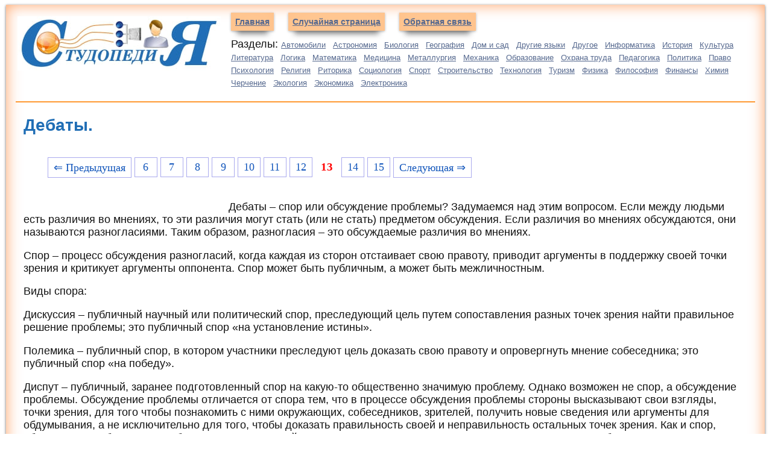

--- FILE ---
content_type: text/html
request_url: https://studopedia.info/4-56232.html
body_size: 9309
content:
 

<!DOCTYPE html>
<html lang="ru">
<head>
<meta charset="UTF-8">
<meta name="viewport" content="width=device-width, initial-scale=1">
	<meta name="description" content="Если между людьми есть различия во мнениях, то эти различия могут стать (или не стать) предметом обсуждения"><title>Студопедия — Дебаты.</title>
<link rel="icon" href="/studinfo.ico" type="image/x-icon">
<link rel="shortcut icon" href="/studinfo.ico" type="image/x-icon">

<!-- Yandex.RTB -->
<script>window.yaContextCb=window.yaContextCb||[]</script>

	<style>
	
	
	div{margin:0px;}
.raised {
    width:97%;
    padding:1em;
    margin:2px 2px 1em;
    background:#fff;
            box-shadow: 0 15px 10px -10px rgba(100, 100, 100, 1), 0 1px 4px rgba(0, 1, 0, 0.6), 0 0 25px rgba(255, 102, 0, 0.6) inset;
}        
.divleft{ border-bottom: solid 2px #FF9933; }
.divt{ border-top: solid 2px #FF9933;}




a.navleft {
padding:0.5em;
margin:2em 10px 4em;
background:#FFCC99;
font-weight: bold;
font-family: arial, verdana, sans-serif; 
font-size: 14px;
color: #56698F;
-webkit-box-shadow:0 1px 4px rgba(0, 0, 0, 0.3), 0 0 40px rgba(0, 0, 0, 0.1) inset;
-webkit-box-shadow: 0 15px 10px -10px rgba(0, 0, 0, 0.5), 0 1px 4px rgba(0, 0, 0, 0.3), 0 0 40px rgba(255, 100, 0, 0.1) inset;
}
a.navleft:hover,active,focus{
text-decoration: none;
}
a.acat{
font-family: arial, verdana, sans-serif; 
font-size: 13px;
color: #56698F;
margin-right:7px;
}
.acat:hover,active,focus{
color: #1A2D45;
text-decoration: none;
}
p{
font-family: arial, verdana, sans-serif; 
font-size: 1.4vw;
color: #121212;
margin-left:10px;
}
h1{
font-family: arial, verdana, sans-serif; 
font-size: 2.2vw;
color: #206EB5;
margin-left:10px;
}
h2{
font-family: arial, verdana, sans-serif; 
font-size: 2vw;
color: #206EB5;
margin-left:10px;
}
h3,h4,h5{
font-family: arial, verdana, sans-serif; 
font-size: 1.6vw;
color: #206EB5;
margin-left:10px;
}
.tt{ font-size: 1.2vw; color: #666; }
a{font: Verdana, Arial, Helvetica, sans-serif; font-size: 1.4vw; color: #206EB5;}

a.abig {margin:3px;padding: 1px 1px 1px 15px;width: 90%;display: block;color: #003366;background: url(img/abig1.png) no-repeat 1px 1px;
font: 12px Verdana, Arial, Helvetica, sans-serif;
}
a.abig:hover,
a.abig:active,
a.abig:focus {margin:3px;padding: 1px 1px 1px 15px; color: #CC3300; no-repeat 1px 1px #FFFFCC; text-decoration: none;}
a.abig#active_menu {margin:3px;padding: 1px 1px 1px 15px; color: #CC3300; no-repeat 1px 1px #FFFFCC;font-weight: bold;}
.centerfon{ background-image: url(img/centerfon.jpg); background-repeat: repeat-y; }
.redlink{ color:#FF0000; font-weight: bold;}
.redpravo{ color:#FF0000; font-weight: bold; font-size:12px;}
.red{color:#FF0000; font-weight: bold;}
.green{color:#007F00; font-weight: bold;}
.viewinfo{font-size:12px; color:#999999; }

.divtext{width:98%; word-wrap: break-word;}
.link1{
border: 1px solid #7188FF;
 background: #fefcea; /
    background: linear-gradient(to top, #FFF, #BFD4FF);
width:98%;
color: #900000; 
font-size:11pt; 
}

.link2{border: 1px solid #7188FF; width: 98%;}
.link2 p{margin-left:10px;}
.link2 a {
    color: #0a49be;;
    font-size:10pt;
    font-weight:bold;
	margin:10px;
   }

.link2 a:hover { text-decoration: none; color: #000060;  }


.float-block {
    width: 100%;
    background-color: #212121;
    padding: 8px 20px;
    color: #fff;
}


 .pagelink {  margin-left: 50px; font-size:14pt; }
        
.pagelink a {
    text-decoration: none;
	background:#fff;
	border: solid 1px #AAE;
	color: #15B;
	text-align:center;
}

.pagelink a, .pagelink span {
    display: block;
    float: left;
    padding: 0.3em 0.5em;
    margin-right: 5px;
	margin-bottom: 5px;
	min-width:1em;
	text-align:center;
}

.pagelink .current {
    color: #F00;
	font-weight:bold;
}

.pagelink .current.prev, .pagelink .current.next{
	color:#999;
	border-color:#999;
	border: solid 1px #AAE;
	background:#fff;
}

#fixdiv {
position:fixed;
bottom: 0px;
left: 0px;
width:336px;
height:336px;
z-index: 999999;
}

#divclose{
	position: absolute;
	content:url('/img/close.jpg');
left: 100%;
   top: 0;
}


.tabletext {
    width: 100%;
    border-collapse: collapse;
    padding: 5px;
    background-color: #f3efd6;
    color: #255e5b;
    font-family: sans-serif;
    border-radius: 25px;
    table-layout: fixed; /* Устанавливаем фиксированную ширину таблицы */
    word-wrap: break-word; /* Переносим длинные слова на новую строку */
}

.tabletext th, .tabletext td {
    border-radius: 15px;
    padding: 20px;
    border: 1px solid #FFF;
    word-wrap: break-word; /* Обеспечиваем перенос текста */
    overflow-wrap: break-word; /* Для современных браузеров */
}

.tabletext a:hover {
    text-decoration: none;
    color: #000060;
}
@media screen and (max-width: 768px) {
    .tabletext td {
        display: block;
        width: 80%;
        margin-bottom: 5px;
        text-align: left;
    }

    .tabletext td img {
        width: 80%;
        height: auto;
        max-width: 80%;
        margin-bottom: 10px;
        display: block;
        margin-left: auto;
        margin-right: auto;
        float: none;
    }

    .tabletext td p {
        font-size: 16px;
        word-wrap: break-word;
        overflow-wrap: break-word;
        clear: both;
        margin-top: 10px;
    }

    .tabletext td a {
        font-size: 16px;
        color: #255e5b;
        font-weight: bold;
        word-wrap: break-word;
        overflow-wrap: break-word;
    }
}



img {
    max-width: 100%;
    height: auto;      
}



.adcontainer {
    display: flex;
    flex-direction: column;
    align-items: center;
    width: 100%;
}

.adblock {
    width: 100%;
    height: 300px;
    margin-bottom: 15px;
}

@media (min-width: 768px) {
    .adcontainer {
        flex-direction: row;
        justify-content: space-between;
    }
    .adblock {
        width: 48%;
        height: 250px;
        margin-bottom: 0;
    }
}

</style>
</head>

<body>


 
<div class="raised">
<div class="divleft">

<table border="0" width="100%">
<tr>
<td valign="top" width="340px"><a href="/"><img src="/i/studopedia.jpg" align="top" alt="Студопедия"></a></td>
<td valign="top"><a href="/" class="navleft">Главная</a> <a href="/randstat.php" class="navleft">Случайная страница</a> <noindex><a href="/kontakti.php" class="navleft" rel="nofollow">Обратная связь</a> </noindex>
<p>Разделы: <a href='/Avto/' class='acat'>Автомобили</a> <a href='/Astronomia/' class='acat'>Астрономия</a> <a href='/Biologiya/' class='acat'>Биология</a> <a href='/Geografiya/' class='acat'>География</a> <a href='/Dom/' class='acat'>Дом и сад</a> <a href='/Inostrannie-yaziki/' class='acat'>Другие языки</a> <a href='/Drugoe/' class='acat'>Другое</a> <a href='/Informatika/' class='acat'>Информатика</a> <a href='/Istoriya/' class='acat'>История</a> <a href='/Kultura/' class='acat'>Культура</a> <a href='/Literatura/' class='acat'>Литература</a> <a href='/Logika/' class='acat'>Логика</a> <a href='/Matematika/' class='acat'>Математика</a> <a href='/Meditsina/' class='acat'>Медицина</a> <a href='/Metallyrgia/' class='acat'>Металлургия</a> <a href='/Mehanika/' class='acat'>Механика</a> <a href='/Obrazovanie/' class='acat'>Образование</a> <a href='/Ohrana-truda/' class='acat'>Охрана труда</a> <a href='/Pedagogika/' class='acat'>Педагогика</a> <a href='/Politika/' class='acat'>Политика</a> <a href='/Pravo/' class='acat'>Право</a> <a href='/Psihologiya/' class='acat'>Психология</a> <a href='/Religia/' class='acat'>Религия</a> <a href='/Ritorika/' class='acat'>Риторика</a> <a href='/Sotsiologiya/' class='acat'>Социология</a> <a href='/Sport/' class='acat'>Спорт</a> <a href='/Stroitelstvo/' class='acat'>Строительство</a> <a href='/Tehnologia/' class='acat'>Технология</a> <a href='/Turizm/' class='acat'>Туризм</a> <a href='/Fizika/' class='acat'>Физика</a> <a href='/Filosofiya/' class='acat'>Философия</a> <a href='/Finansi/' class='acat'>Финансы</a> <a href='/Himiya/' class='acat'>Химия</a> <a href='/Cherchenie/' class='acat'>Черчение</a> <a href='/Ekologiya/' class='acat'>Экология</a> <a href='/Ekonomika/' class='acat'>Экономика</a> <a href='/Elektronika/' class='acat'>Электроника</a>  
</td>
</tr>
</table>




</div>


<table width="100%" border="0">
 <tr>
    <td width="50%"  valign="top">


<h1>Дебаты.</h1><br><div class="pagelink" ><a href="/4-56231.html" class="back_link">&lArr; Предыдущая</a><a href="/4-56225.html">6</a><a href="/4-56226.html">7</a><a href="/4-56227.html">8</a><a href="/4-56228.html">9</a><a href="/4-56229.html">10</a><a href="/4-56230.html">11</a><a href="/4-56231.html">12</a><span class="current">13</span><a href="/4-56233.html">14</a><a href="/4-56234.html">15</a><a href="/4-56233.html" class="next_link">Следующая &rArr;</a></div><br><br><br><table width="350" border="0" align="left" cellpadding="5" cellspacing="5"><tr><td>
<center>

<!-- Yandex.RTB R-A-3003622-3 -->
<div id="yandex_rtb_R-A-3003622-3"></div>
<script>
window.yaContextCb.push(()=>{
	Ya.Context.AdvManager.render({
		"blockId": "R-A-3003622-3",
		"renderTo": "yandex_rtb_R-A-3003622-3"
	})
})
</script>
</center>

</td></tr></table>

<div class='divtext'><p>Дебаты – спор или обсуждение проблемы? Задумаемся над этим вопросом. Если между людьми есть различия во мнениях, то эти различия могут стать (или не стать) предметом обсуждения. Если различия во мнениях обсуждаются, они называются разногласиями. Таким образом, разногласия – это обсуждаемые различия во мнениях.</p>
 <p>Спор – процесс обсуждения разногласий, когда каждая из сторон отстаивает свою правоту, приводит аргументы в поддержку своей точки зрения и критикует аргументы оппонента. Спор может быть публичным, а может быть межличностным.</p>
 <p>Виды спора:</p>
 <p>Дискуссия – публичный научный или политический спор, преследующий цель путем сопоставления разных точек зрения найти правильное решение проблемы; это публичный спор «на установление истины».</p>
 <p>Полемика – публичный спор, в котором участники преследуют цель доказать свою правоту и опровергнуть мнение собеседника; это публичный спор «на победу».</p>
 <p>Диспут – публичный, заранее подготовленный спор на какую-то общественно значимую проблему. Однако возможен не спор, а обсуждение проблемы. Обсуждение проблемы отличается от спора тем, что в процессе обсуждения проблемы стороны высказывают свои взгляды, точки зрения, для того чтобы познакомить с ними окружающих, собеседников, зрителей, получить новые сведения или аргументы для обдумывания, а не исключительно для того, чтобы доказать правильность своей и неправильность остальных точек зрения. Как и спор, обсуждение проблемы – это обсуждение разногласий. Стороны приводят аргументы в пользу своего видения проблемы, но при этом они не к р и т и к у ют оппонента. Цель спора (в идеале) – найти истину, цель обсуждения проблемы – познакомиться с различными точками зрения и аргументами сторон, получить материал для размышления, чтобы в дальнейшем выработать или скорректировать собственный мотивированный взгляд на ту или иную обсуждавшуюся проблему.</p>
 <p>Итак, о б с у ж д е н и е п р о б л е м ы – это обсуждение различных точек зрения на проблему с приведением аргументов в поддержку той или точки зрения без критики точки зрения и аргументов оппонента и без задачи немедленного установления истины.</p>
 <p>Обсуждение проблемы предполагает только промежуточное решение, результаты обсуждения подлежат дальнейшему обсуждению, осмыслению и анализу. Главное при обсуждении проблемы – не критика оппонента, а доказательство, аргументация участниками собственных идей, тезисов, положений.</p>
 <p>Обсуждение проблемы может быть как публичным, так и межличностным.</p>
 <p>Разновидностями публичного обсуждения проблемы являются дебаты и прения.</p>
 <p>Дебаты – публичное обсуждение какой-либо общественно важной проблемы с формулированием различных точек зрения на нее.</p>
 <p>Прения – публичное обсуждение сделанного кем-либо научного, политического или отчетного доклада, сообщения.</p>
 <p>Таким образом, полемика и дискуссия, а также диспут – это разновидности спора, а дебаты и прения – разновидности обсуждения проблемы. Отличие прений от дебатов заключается в том, что прения устраиваются по определенному, прочитанному кем-либо докладу, а дебаты проходят как высказывание и аргументация участниками различных точек зрения на ту или иную поставленную проблему.</p>
 <p>Дебаты, кроме несомненного общественного и гражданского значения, имеют и большое обучающее значение. Дебаты как учебная форма являются комплексным средством эффективного формирования целого ряда коммуникативно-риторических навыков.</p>
 <p>В процессе подготовки дебатов участники учатся целенаправленно подбирать материал по определенной теме, внимательно читать, конспектировать тексты, находить аргументы, работают над речевым (Оформлением высказывания, учатся продумывать и формулировать главные мысли своего выступления, располагать их в оптимальной последовательности.</p>
 <p>Дебаты формируют у участников навыки аргументации, умение внимательно и целенаправленно слушать собеседника, анализировать высказанное устно мнение собеседника, учат корректно и продуманно задавать вопросы, формулировать краткие и точные ответы, вести обсуждение в духе толерантности, с соблюдением речевых, этикетных и этических норм.</p>
 <p>Участники дебатов учатся соблюдать регламент, отбирать главное, использовать приемы завоевания и поддержания внимания аудитории, а также находить оптимальную речевую форму для представления аудитории своих идей, быть краткими и точными в речи. Дебаты формируют уважительное отношение к оппоненту. Члены дебатной команды учатся распределять роли, поддерживать друг друга, совместно анализировать проблему и находить наилучший вариант аргументации. Они подбирают сторонников, стараясь расположить зрителей в свою пользу, используют группу поддержки для совместного обсуждения проблемы и нахождения лучшего варианта аргументации. В ходе дебатов у членов каждой команды отрабатываются навыки совместного анализа новых аргументов оппонентов, умение приходить на помощь своему коллеге по ходу дебатов.</p>
 <p>Группа поддержки (несколько человек – добровольцев, помогающих каждой команде готовиться к дебатам) учится коллективной мыслительной деятельности, приемам нахождения решений, аргументации и анализу аргументов своих единомышленников, прогнозированию аргументов оппонентов.</p>
 <p>Зрители дебатов учатся слушать, выявлять и сопоставлять аргументы сторон, оценивать аргументированность высказываемых точек зрения, формулировать свое мнение по результатам обсуждения. Очень эффективным представляется соревнование по дебатам между различными группами, факультетами, вузами. Рамки и форма дебатов, их подчеркнуто учебный характер, соревновательный элемент делают дебаты исключительно эффективной комплексной формой риторической подготовки их участников. Для учебной практики дебаты представляются наиболее естественной комплексной формой обучения публичному обсуждению проблем. Подчеркнем, что важнейшая особенность дебатов заключается в том, что в их ходе не спорят, а: высказывают свою точку зрения, приводя аргументы; выслушивают оппонента, не перебивая; задают оппоненту вопросы только на прояснение его позиции, не вступая с ним при этом в спор.</p>
 <p>В дебатах по регламенту нельзя критиковать, использовать фразы: Я не согласен; Вы не правы', Это неверно и подобные, можно только ставить вопросы, а также приводить аргументы в поддержку своей точки зрения.</p></div><br><center>

<!-- Yandex.RTB R-A-3003622-4 -->
<div id="yandex_rtb_R-A-3003622-4"></div>
<script>
window.yaContextCb.push(()=>{
	Ya.Context.AdvManager.render({
		"blockId": "R-A-3003622-4",
		"renderTo": "yandex_rtb_R-A-3003622-4"
	})
})
</script>

</center>

<br><br><div class="pagelink" ><a href="/4-56231.html" class="back_link">&lArr; Предыдущая</a><a href="/4-56225.html">6</a><a href="/4-56226.html">7</a><a href="/4-56227.html">8</a><a href="/4-56228.html">9</a><a href="/4-56229.html">10</a><a href="/4-56230.html">11</a><a href="/4-56231.html">12</a><span class="current">13</span><a href="/4-56233.html">14</a><a href="/4-56234.html">15</a><a href="/4-56233.html" class="next_link">Следующая &rArr;</a></div><br><br><script>
  (function() {
    var cx = '011469088786448071113:su19hz8oolg';
    var gcse = document.createElement('script');
    gcse.type = 'text/javascript';
    gcse.async = true;
    gcse.src = (document.location.protocol == 'https:' ? 'https:' : 'http:') +
        '//cse.google.com/cse.js?cx=' + cx;
    var s = document.getElementsByTagName('script')[0];
    s.parentNode.insertBefore(gcse, s);
  })();
</script>
<gcse:search></gcse:search><hr>
<table width="100%" border="0" align="center" cellpadding="0" cellspacing="0"><tr><td width="80%"><p class="viewinfo">Дата добавления: <span class="viewinfo">2015-09-18</span>; просмотров: <span class="viewinfo">2894</span>. <a href="/kontakti.php" class="redpravo">Нарушение авторских прав</a>;  <a href="/gos.php?id=8" rel="nofollow" target="_blank" class="redpravo">Мы поможем в написании вашей работы!</a></p></td>
    <td><div class="yashare-auto-init b-share_theme_counter" data-yashareL10n="ru" data-yashareQuickServices="yaru,vkontakte,odnoklassniki,twitter,moimir,facebook,gplus"
data-yashareTheme="counter"></div></td>
  </tr>
</table><hr><br>
<table class="tabletext" width="100%">  
  <tbody>
    <tr>
      <td width="25%"><p><a href="/1-97941.html"><img src="https://konspekta.net/studopediainfo/baza1/868369329275.files/image182.jpg" align="left" height="164"/></a> <br><a href="/1-97941.html">Обзор компонентов Multisim</a> Компоненты – это основа любой схемы, это все элементы, из которых она состоит. Multisim оперирует с двумя категориями...
</p></td>
      <td width="25%"><p><a href="/1-113263.html"><img src="https://konspekta.net/studopediainfo/baza1/984015250151.files/image022.jpg" align="left" height="164"/></a> <br><a href="/1-113263.html">Композиция из абстрактных геометрических фигур</a> Данная композиция состоит из линий, штриховки, абстрактных геометрических форм...
<p></td>
      <td width="25%"><p><a href="/10-54219.html"><img src="https://konspekta.net/studopediainfo/baza10/1589303370592.files/image518.gif" align="left" height="164"/></a> <br><a href="/10-54219.html">Важнейшие способы обработки и анализа рядов динамики</a> Не во всех случаях эмпирические данные рядов динамики позволяют определить тенденцию изменения явления во времени...
</p></td>
      <td width="25%"><p><a href="/1-25531.html"><img src="https://konspekta.net/studopediainfo/baza1/491756502661.files/image002.jpg" align="left" height="164"/></a> <br><a href="/1-25531.html">ТЕОРЕТИЧЕСКАЯ МЕХАНИКА</a> Статика является частью теоретической механики, изучающей условия, при ко­торых тело находится под действием заданной системы сил...
</p></td>
    </tr>
  </tbody>
</table>

<table class="tabletext" width="100%">
  <tbody>
    <tr>

      <td width="50%"><p><a href="/4-118104.html">ТЕРМОДИНАМИКА БИОЛОГИЧЕСКИХ СИСТЕМ.</a> 1. Особенности термодинамического метода изучения биологических систем. Основные понятия термодинамики. Термодинамикой называется раздел физики...
<br><br><a href="/4-46506.html">Травматическая окклюзия и ее клинические признаки</a> При пародонтите и парадонтозе резистентность тканей пародонта падает...
<br><br><a href="/4-94523.html">Подкожное введение сывороток по методу Безредки.</a> С целью предупреждения развития анафилактического шока и других аллергических реак­ций при введении иммунных сывороток используют метод Безредки для определения реакции больного на введение сыворотки...
</p></td>

 <td><p width="50%"><a href="/2-119770.html">Задержки и неисправности пистолета Макарова</a> 1.Что может произойти при стрельбе из пистолета, если загрязнятся пазы на рамке...
<br><br><a href="/2-11831.html">Вопрос. Отличие деятельности человека от поведения животных</a> главные отличия деятельности человека от активности животных сводятся к следующему: 1...
<br><br><a href="/2-121887.html">Расчет концентрации титрованных растворов с помощью поправочного коэффициента</a> При выполнении серийных анализов ГОСТ или ведомственная инструкция обычно предусматривают применение раствора заданной концентрации или заданного титра...
</p></td>

    </tr>
  </tbody>
</table><center>
<!-- Yandex.RTB R-A-3003622-8 -->
<div id="yandex_rtb_R-A-3003622-8"></div>
<script>
window.yaContextCb.push(()=>{
	Ya.Context.AdvManager.render({
		"blockId": "R-A-3003622-8",
		"renderTo": "yandex_rtb_R-A-3003622-8"
	})
})
</script>
</center> 

</div>

</td></tr></table><div class="divt"><center>
<span class="tt">Studopedia.info - Студопедия - 2014-2026 год


. (0.011 сек.)</span> <a href="/" >русская версия</a> | <a href="/ukr/" >украинская версия</a></center></div>


<!--LiveInternet counter--><script type="text/javascript"><!--
new Image().src = "//counter.yadro.ru/hit?r"+
escape(document.referrer)+((typeof(screen)=="undefined")?"":
";s"+screen.width+"*"+screen.height+"*"+(screen.colorDepth?
screen.colorDepth:screen.pixelDepth))+";u"+escape(document.URL)+
";"+Math.random();//--></script><!--/LiveInternet-->


<!-- Yandex.Metrika counter -->
<script type="text/javascript" >
   (function(m,e,t,r,i,k,a){m[i]=m[i]||function(){(m[i].a=m[i].a||[]).push(arguments)};
   m[i].l=1*new Date();
   for (var j = 0; j < document.scripts.length; j++) {if (document.scripts[j].src === r) { return; }}
   k=e.createElement(t),a=e.getElementsByTagName(t)[0],k.async=1,k.src=r,a.parentNode.insertBefore(k,a)})
   (window, document, "script", "https://mc.yandex.ru/metrika/tag.js", "ym");

   ym(91229874, "init", {
        clickmap:true,
        trackLinks:true,
        accurateTrackBounce:true
   });
</script>
<noscript><div><img src="https://mc.yandex.ru/watch/91229874" style="position:absolute; left:-9999px;" alt="" /></div></noscript>
<!-- /Yandex.Metrika counter -->

<br><br><br><br><br><br><br><br>




<!-- Yandex.RTB R-A-3003622-5 -->
<script>
window.yaContextCb.push(()=>{
	Ya.Context.AdvManager.render({
		"blockId": "R-A-3003622-5",
		"type": "fullscreen",
		"platform": "touch"
	})
})
</script>

<!-- Yandex.RTB R-A-3003622-7 -->
<script>
window.yaContextCb.push(()=>{
	Ya.Context.AdvManager.render({
		"blockId": "R-A-3003622-7",
		"type": "floorAd",
		"platform": "desktop"
	})
})
</script>

		


<script src="https://yandex.ru/ads/system/context.js" async></script>
<script defer src="https://eduforms.org/partnersforms/widget/?component=copyPaste&subComponent=2&ref=96efe5b94400ecf1"></script>

</body>
</html>
